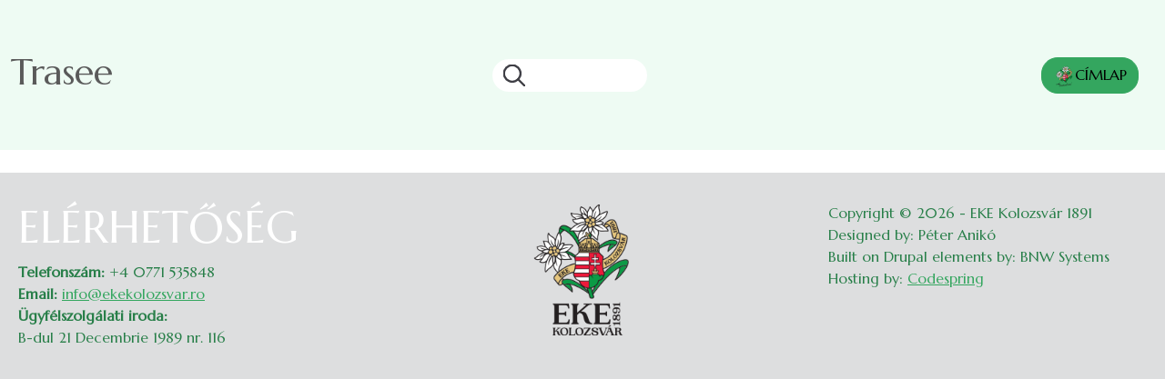

--- FILE ---
content_type: text/html; charset=UTF-8
request_url: https://www.ekekolozsvar.ro/ro/ture-si-programe/trasee
body_size: 5931
content:

<!DOCTYPE html>
<html lang="ro" dir="ltr" prefix="og: https://ogp.me/ns#" class="h-100">
  <head>
    <meta charset="utf-8" />
<script>window.dataLayer = window.dataLayer || [];function gtag(){dataLayer.push(arguments)};gtag("js", new Date());gtag("set", "developer_id.dMDhkMT", true);gtag("config", "UA-114450311-2", {"groups":"default","anonymize_ip":true,"page_placeholder":"PLACEHOLDER_page_path","allow_ad_personalization_signals":false});gtag("config", "G-TQ59XXRYT5", {"groups":"default","page_placeholder":"PLACEHOLDER_page_location","allow_ad_personalization_signals":false});</script>
<link rel="canonical" href="https://www.ekekolozsvar.ro/ro/ture-si-programe/trasee" />
<meta name="Generator" content="Drupal 10 (https://www.drupal.org)" />
<meta name="MobileOptimized" content="width" />
<meta name="HandheldFriendly" content="true" />
<meta name="viewport" content="width=device-width, initial-scale=1.0" />
<link rel="icon" href="/sites/default/themes/ekekv/favicon.ico" type="image/vnd.microsoft.icon" />
<script src="/sites/default/files/eu_cookie_compliance/eu_cookie_compliance.script.js?t9bpk4" defer></script>

    <title>Trasee | EKE Kolozsvár 1891</title>
    <link rel="stylesheet" media="all" href="/modules/contrib/paragraphs_grid/css/bootstrap5-grid.css?t9bpk4" />
<link rel="stylesheet" media="all" href="/core/themes/stable9/css/system/components/align.module.css?t9bpk4" />
<link rel="stylesheet" media="all" href="/core/themes/stable9/css/system/components/fieldgroup.module.css?t9bpk4" />
<link rel="stylesheet" media="all" href="/core/themes/stable9/css/system/components/container-inline.module.css?t9bpk4" />
<link rel="stylesheet" media="all" href="/core/themes/stable9/css/system/components/clearfix.module.css?t9bpk4" />
<link rel="stylesheet" media="all" href="/core/themes/stable9/css/system/components/details.module.css?t9bpk4" />
<link rel="stylesheet" media="all" href="/core/themes/stable9/css/system/components/hidden.module.css?t9bpk4" />
<link rel="stylesheet" media="all" href="/core/themes/stable9/css/system/components/item-list.module.css?t9bpk4" />
<link rel="stylesheet" media="all" href="/core/themes/stable9/css/system/components/js.module.css?t9bpk4" />
<link rel="stylesheet" media="all" href="/core/themes/stable9/css/system/components/nowrap.module.css?t9bpk4" />
<link rel="stylesheet" media="all" href="/core/themes/stable9/css/system/components/position-container.module.css?t9bpk4" />
<link rel="stylesheet" media="all" href="/core/themes/stable9/css/system/components/reset-appearance.module.css?t9bpk4" />
<link rel="stylesheet" media="all" href="/core/themes/stable9/css/system/components/resize.module.css?t9bpk4" />
<link rel="stylesheet" media="all" href="/core/themes/stable9/css/system/components/system-status-counter.css?t9bpk4" />
<link rel="stylesheet" media="all" href="/core/themes/stable9/css/system/components/system-status-report-counters.css?t9bpk4" />
<link rel="stylesheet" media="all" href="/core/themes/stable9/css/system/components/system-status-report-general-info.css?t9bpk4" />
<link rel="stylesheet" media="all" href="/core/themes/stable9/css/system/components/tablesort.module.css?t9bpk4" />
<link rel="stylesheet" media="all" href="/core/themes/stable9/css/views/views.module.css?t9bpk4" />
<link rel="stylesheet" media="all" href="/modules/contrib/eu_cookie_compliance/css/eu_cookie_compliance.bare.css?t9bpk4" />
<link rel="stylesheet" media="all" href="/modules/contrib/back_to_top/css/back_to_top.css?t9bpk4" />
<link rel="stylesheet" media="all" href="/modules/contrib/ckeditor5_plugin_pack/modules/ckeditor5_plugin_pack_indent_block/css/indent-block.css?t9bpk4" />
<link rel="stylesheet" media="all" href="/modules/contrib/colorbox/styles/default/colorbox_style.css?t9bpk4" />
<link rel="stylesheet" media="all" href="/core/themes/stable9/css/core/assets/vendor/normalize-css/normalize.css?t9bpk4" />
<link rel="stylesheet" media="all" href="/themes/contrib/bootstrap5/css/components/action-links.css?t9bpk4" />
<link rel="stylesheet" media="all" href="/themes/contrib/bootstrap5/css/components/breadcrumb.css?t9bpk4" />
<link rel="stylesheet" media="all" href="/themes/contrib/bootstrap5/css/components/container-inline.css?t9bpk4" />
<link rel="stylesheet" media="all" href="/themes/contrib/bootstrap5/css/components/details.css?t9bpk4" />
<link rel="stylesheet" media="all" href="/themes/contrib/bootstrap5/css/components/exposed-filters.css?t9bpk4" />
<link rel="stylesheet" media="all" href="/themes/contrib/bootstrap5/css/components/field.css?t9bpk4" />
<link rel="stylesheet" media="all" href="/themes/contrib/bootstrap5/css/components/form.css?t9bpk4" />
<link rel="stylesheet" media="all" href="/themes/contrib/bootstrap5/css/components/icons.css?t9bpk4" />
<link rel="stylesheet" media="all" href="/themes/contrib/bootstrap5/css/components/inline-form.css?t9bpk4" />
<link rel="stylesheet" media="all" href="/themes/contrib/bootstrap5/css/components/item-list.css?t9bpk4" />
<link rel="stylesheet" media="all" href="/themes/contrib/bootstrap5/css/components/links.css?t9bpk4" />
<link rel="stylesheet" media="all" href="/themes/contrib/bootstrap5/css/components/menu.css?t9bpk4" />
<link rel="stylesheet" media="all" href="/themes/contrib/bootstrap5/css/components/more-link.css?t9bpk4" />
<link rel="stylesheet" media="all" href="/themes/contrib/bootstrap5/css/components/pager.css?t9bpk4" />
<link rel="stylesheet" media="all" href="/themes/contrib/bootstrap5/css/components/tabledrag.css?t9bpk4" />
<link rel="stylesheet" media="all" href="/themes/contrib/bootstrap5/css/components/tableselect.css?t9bpk4" />
<link rel="stylesheet" media="all" href="/themes/contrib/bootstrap5/css/components/tablesort.css?t9bpk4" />
<link rel="stylesheet" media="all" href="/themes/contrib/bootstrap5/css/components/textarea.css?t9bpk4" />
<link rel="stylesheet" media="all" href="/themes/contrib/bootstrap5/css/components/ui-dialog.css?t9bpk4" />
<link rel="stylesheet" media="all" href="/themes/contrib/bootstrap5/css/components/messages.css?t9bpk4" />
<link rel="stylesheet" media="all" href="/sites/default/themes/ekekv_anikob5/css/style.css?t9bpk4" />

    
  </head>
  <body class="path-turak-es-rendezvenyek  text-dark  bg-light d-flex flex-column h-100">
        <div class="visually-hidden-focusable skip-link p-3 container">
      <a href="#main-content" class="p-2">
        Sari la conținutul principal
      </a>
    </div>
    
      <div class="dialog-off-canvas-main-canvas d-flex flex-column h-100" data-off-canvas-main-canvas>
    


<header  id="header" class="container-xxl mx-a">
        <div id="header-inner">
      <div class="container-xxl header-main-page collapse navbar-colapse-group show" aria-expanded="true">
                            <div class="nav-hamburger">
              <div class="region region-nav-hamburger">
    <div id="block-ekekv-anikob5-page-title" class="block block-core block-page-title-block">
  
    
      
<h1>Trasee</h1>


  </div>
<div class="search-block-form block block-search container-inline" data-drupal-selector="search-block-form" id="block-ekekv-anikob5-search-form" role="search">
  
    
      <form data-block="nav_hamburger" action="/csaladisi/ro/search/node" method="get" id="search-block-form" accept-charset="UTF-8">
  <div class="js-form-item form-item js-form-type-search form-type-search js-form-item-keys form-item-keys form-no-label">
      <label for="edit-keys" class="visually-hidden">Căutare</label>
        
  <input title="Introduceți termenii doriți pentru căutare." data-drupal-selector="edit-keys" type="search" id="edit-keys" name="keys" value="" size="15" maxlength="128" class="form-search form-control" />


        </div>
<div class="round-for-icon-only form-actions js-form-wrapper form-wrapper" data-drupal-selector="edit-actions" id="edit-actions">
  
            <button  class="icon-only button js-form-submit form-submit btn btn-primary" iconname="search" data-drupal-selector="edit-submit" type="submit" id="edit-submit" value="Căutare">
        <img src="/sites/default/themes/ekekv_anikob5/icons/search.svg" alt="search">
      </button>
      

</div>

</form>

  </div>
<div id="block-ekekv-anikob5-cimlapra" class="block block-block-content block-block-content2d3cd5bf-905e-4d4e-8a16-9ec2111c95e1">
  
    
      
            <div class="clearfix text-formatted field field--name-body field--type-text-with-summary field--label-hidden field__item"><p><a class="btn btn-primary" href="/"><img src="/sites/default/files/kepek/logo/eke-log-csak-termeszetesen.png" data-entity-uuid="6662be4f-9a1f-4243-ac21-e0b05825de8f" data-entity-type="file" alt width="24" height="24">CÍMLAP</a></p></div>
      
  </div>

  </div>

          </div>
                                            </div>
    </div>
    </header>

<main role="main">
  <a id="main-content" tabindex="-1"></a>
  
  
  

  <div class="container-xxl mx-a bg-white">
        <div class="row g-0">
            <div class="order-1 order-lg-2 col-12">
          <div class="region region-content">
    <div data-drupal-messages-fallback class="hidden"></div>
<div id="block-ekekv-anikob5-content" class="block block-system block-system-main-block">
  
    
      <div class="views-element-container"><div class="view view-turautvonalak view-id-turautvonalak view-display-id-turautvonalak_oldal js-view-dom-id-bbd137b60e643a4281ec3e327e00fc06b784254e19304eae9acde337e1e0a910">
  
    
      
  
      
          </div>
</div>

  </div>

  </div>

      </div>
          </div>
  </div>

</main>

    <footer  class="container-xxl mx-a mb-2" >
      <div class="region region-footer">
    <div id="block-ekekv-anikob5-elerhetoseg" class="block block-block-content block-block-content23fb17da-8a15-4801-a2f4-e78dbf71e1d9">
  
    
      
            <div class="clearfix text-formatted field field--name-body field--type-text-with-summary field--label-hidden field__item"><div><h2>ELÉRHETŐSÉG</h2><p><strong>Telefonszám:</strong> +4 0771 535848<br><strong>Email:</strong> <a href="mailto:info@ekekolozsvar.ro">info@ekekolozsvar.ro</a><br><strong>Ügyfélszolgálati iroda:</strong><br>B-dul 21 Decembrie 1989 nr. 116</p></div></div>
      
  </div>
<div id="block-ekekv-anikob5-ekekolozsvarkicsi" class="block block-block-content block-block-contentd0170d45-1cc6-46cb-aafd-f32cb2bc2ee7">
  
    
      
            <div class="clearfix text-formatted field field--name-body field--type-text-with-summary field--label-hidden field__item"><p class="text-align-center"><img src="/sites/default/files/kepek/logo/EKE-logo-magyar-cimer-szines-kicsi-uj.png" data-entity-type="file" width="150" height="150" alt></p></div>
      
  </div>
<div id="block-ekekv-anikob5-cimlapibelepolink" class="block block-block-content block-block-content96c7c832-5e0e-4b63-89a6-f82d8807871f">
  
    
      
            <div class="clearfix text-formatted field field--name-body field--type-text-with-summary field--label-hidden field__item"><div class="belepolink"><a href="/user/login">Belépés</a></div></div>
      
  </div>
<div id="block-ekekv-anikob5-lablecszovegek" class="block block-block-content block-block-contentc5ff3ccb-6d45-43a2-8dae-a86f310fd995">
  
    
      
            <div class="clearfix text-formatted field field--name-body field--type-text-with-summary field--label-hidden field__item"><p>Copyright © 2026 - EKE Kolozsvár 1891<br>Designed by: Péter Anikó<br>Built on Drupal elements by: BNW Systems<br>Hosting by: <a href="https://www.codespring.ro/" target="_blank">Codespring</a></p></div>
      
  </div>

  </div>

</footer>

  </div>

    
    <script type="application/json" data-drupal-selector="drupal-settings-json">{"path":{"baseUrl":"\/","pathPrefix":"ro\/","currentPath":"turak-es-rendezvenyek\/turautvonalak","currentPathIsAdmin":false,"isFront":false,"currentLanguage":"ro"},"pluralDelimiter":"\u0003","suppressDeprecationErrors":true,"back_to_top":{"back_to_top_button_trigger":100,"back_to_top_speed":1200,"back_to_top_prevent_on_mobile":false,"back_to_top_prevent_in_admin":false,"back_to_top_button_type":"image","back_to_top_button_text":"Back to top"},"colorbox":{"opacity":"0.85","current":"{current} of {total}","previous":"\u00ab Prev","next":"Next \u00bb","close":"\u00cenchide\u021bi","maxWidth":"98%","maxHeight":"98%","fixed":true,"mobiledetect":true,"mobiledevicewidth":"480px"},"google_analytics":{"account":"UA-114450311-2","trackOutbound":true,"trackMailto":true,"trackTel":true,"trackDownload":true,"trackDownloadExtensions":"7z|aac|arc|arj|asf|asx|avi|bin|csv|doc(x|m)?|dot(x|m)?|exe|flv|gif|gz|gzip|hqx|jar|jpe?g|js|mp(2|3|4|e?g)|mov(ie)?|msi|msp|pdf|phps|png|ppt(x|m)?|pot(x|m)?|pps(x|m)?|ppam|sld(x|m)?|thmx|qtm?|ra(m|r)?|sea|sit|tar|tgz|torrent|txt|wav|wma|wmv|wpd|xls(x|m|b)?|xlt(x|m)|xlam|xml|z|zip","trackColorbox":true},"eu_cookie_compliance":{"cookie_policy_version":"1.0.0","popup_enabled":true,"popup_agreed_enabled":false,"popup_hide_agreed":false,"popup_clicking_confirmation":false,"popup_scrolling_confirmation":false,"popup_html_info":"\u003Cdiv aria-labelledby=\u0022popup-text\u0022  class=\u0022eu-cookie-compliance-banner eu-cookie-compliance-banner-info eu-cookie-compliance-banner--categories\u0022\u003E\n  \u003Cdiv class=\u0022popup-content info eu-cookie-compliance-content\u0022\u003E\n        \u003Cdiv id=\u0022popup-text\u0022 class=\u0022eu-cookie-compliance-message\u0022 role=\u0022document\u0022\u003E\n      \u003Ch2\u003EWe use cookies on this site to enhance your user experience\u003C\/h2\u003E\u003Cp\u003EBy clicking the Accept button, you agree to us doing so.\u003C\/p\u003E\u003Cp\u003EAz \u003Ca href=\u0022\/felhasznalasi-feltetelek\u0022 target=\u0022_blank\u0022\u003E\u003Cstrong\u003Eadatv\u00e9delmi t\u00e1j\u00e9koztat\u00f3nkat itt\u003C\/strong\u003E\u003C\/a\u003E tal\u00e1lja.\u003C\/p\u003E\n          \u003C\/div\u003E\n\n          \u003Cdiv id=\u0022eu-cookie-compliance-categories\u0022 class=\u0022eu-cookie-compliance-categories\u0022\u003E\n                  \u003Cdiv class=\u0022eu-cookie-compliance-category\u0022\u003E\n            \u003Cdiv\u003E\n              \u003Cinput type=\u0022checkbox\u0022 name=\u0022cookie-categories\u0022 class=\u0022eu-cookie-compliance-category-checkbox\u0022 id=\u0022cookie-category-alapmukodest_biztosito_sutik\u0022\n                     value=\u0022alapmukodest_biztosito_sutik\u0022\n                      checked                       disabled  \u003E\n              \u003Clabel for=\u0022cookie-category-alapmukodest_biztosito_sutik\u0022\u003EAlapm\u0171k\u00f6d\u00e9st biztos\u00edt\u00f3 s\u00fctik\u003C\/label\u003E\n            \u003C\/div\u003E\n                          \u003Cdiv class=\u0022eu-cookie-compliance-category-description\u0022\u003EEzek a s\u00fctik biztos\u00edtj\u00e1k a weboldal megfelel\u0151 m\u0171k\u00f6d\u00e9s\u00e9t, megk\u00f6nny\u00edtik annak haszn\u00e1lat\u00e1t.\r\nA s\u00fctik k\u00f6z\u00f6tt vannak olyanok, amelyek t\u00f6rl\u0151dnek, amint a l\u00e1togat\u00f3 bez\u00e1rja a b\u00f6ng\u00e9sz\u0151t (munkamenet s\u00fctik), m\u00edg m\u00e1sokat a l\u00e1togat\u00f3 g\u00e9pe illetve a b\u00f6ng\u00e9sz\u0151je mindaddig meg\u0151riz, am\u00edg azok \u0151rz\u00e9si id\u0151tartama le nem j\u00e1r vagy a l\u00e1togat\u00f3 azokat nem t\u00f6rli (\u00e1lland\u00f3 s\u00fctik).\r\nAz alapm\u0171k\u00f6d\u00e9st biztos\u00edt\u00f3 s\u00fctik k\u00f6z\u00f6tt tal\u00e1lhat\u00f3k a cikkben elhelyezett, harmadik f\u00e9l \u00e1ltal ny\u00fajtott tartalmak Facebook-posztok, be\u00e1gyazott audi\u00f3 \u00e9s vide\u00f3 tartalmak s\u00fctijei .\u003C\/div\u003E\n                      \u003C\/div\u003E\n                  \u003Cdiv class=\u0022eu-cookie-compliance-category\u0022\u003E\n            \u003Cdiv\u003E\n              \u003Cinput type=\u0022checkbox\u0022 name=\u0022cookie-categories\u0022 class=\u0022eu-cookie-compliance-category-checkbox\u0022 id=\u0022cookie-category-google_analytics\u0022\n                     value=\u0022google_analytics\u0022\n                      checked                       \u003E\n              \u003Clabel for=\u0022cookie-category-google_analytics\u0022\u003EGoogle Analytics\u003C\/label\u003E\n            \u003C\/div\u003E\n                          \u003Cdiv class=\u0022eu-cookie-compliance-category-description\u0022\u003EAz oldal l\u00e1togatotts\u00e1gi statisztik\u00e1it kezel\u0151 rendszer. Az adatok anonimiz\u00e1lva vannak feldolgozva.\u003C\/div\u003E\n                      \u003C\/div\u003E\n                  \u003Cdiv class=\u0022eu-cookie-compliance-category\u0022\u003E\n            \u003Cdiv\u003E\n              \u003Cinput type=\u0022checkbox\u0022 name=\u0022cookie-categories\u0022 class=\u0022eu-cookie-compliance-category-checkbox\u0022 id=\u0022cookie-category-youtube_videok\u0022\n                     value=\u0022youtube_videok\u0022\n                      checked                       \u003E\n              \u003Clabel for=\u0022cookie-category-youtube_videok\u0022\u003EYoutube videok\u003C\/label\u003E\n            \u003C\/div\u003E\n                          \u003Cdiv class=\u0022eu-cookie-compliance-category-description\u0022\u003EKikapcsolt \u00e1llapotban a be\u00e1gyazott YouTube vide\u00f3k s\u00fctik bet\u00f6lt\u00e9se n\u00e9lk\u00fcl jelennek meg.\u003C\/div\u003E\n                      \u003C\/div\u003E\n                          \u003Cdiv class=\u0022eu-cookie-compliance-categories-buttons\u0022\u003E\n            \u003Cbutton type=\u0022button\u0022\n                    class=\u0022eu-cookie-compliance-save-preferences-button  button button--small\u0022\u003ESave preferences\u003C\/button\u003E\n          \u003C\/div\u003E\n              \u003C\/div\u003E\n    \n    \u003Cdiv id=\u0022popup-buttons\u0022 class=\u0022eu-cookie-compliance-buttons eu-cookie-compliance-has-categories\u0022\u003E\n            \u003Cbutton type=\u0022button\u0022 class=\u0022agree-button eu-cookie-compliance-default-button button button--small button--primary\u0022\u003EAccept all cookies\u003C\/button\u003E\n              \u003Cbutton type=\u0022button\u0022 class=\u0022eu-cookie-withdraw-button visually-hidden button button--small\u0022\u003EWithdraw consent\u003C\/button\u003E\n          \u003C\/div\u003E\n  \u003C\/div\u003E\n\u003C\/div\u003E","use_mobile_message":false,"mobile_popup_html_info":"\u003Cdiv aria-labelledby=\u0022popup-text\u0022  class=\u0022eu-cookie-compliance-banner eu-cookie-compliance-banner-info eu-cookie-compliance-banner--categories\u0022\u003E\n  \u003Cdiv class=\u0022popup-content info eu-cookie-compliance-content\u0022\u003E\n        \u003Cdiv id=\u0022popup-text\u0022 class=\u0022eu-cookie-compliance-message\u0022 role=\u0022document\u0022\u003E\n      \n          \u003C\/div\u003E\n\n          \u003Cdiv id=\u0022eu-cookie-compliance-categories\u0022 class=\u0022eu-cookie-compliance-categories\u0022\u003E\n                  \u003Cdiv class=\u0022eu-cookie-compliance-category\u0022\u003E\n            \u003Cdiv\u003E\n              \u003Cinput type=\u0022checkbox\u0022 name=\u0022cookie-categories\u0022 class=\u0022eu-cookie-compliance-category-checkbox\u0022 id=\u0022cookie-category-alapmukodest_biztosito_sutik\u0022\n                     value=\u0022alapmukodest_biztosito_sutik\u0022\n                      checked                       disabled  \u003E\n              \u003Clabel for=\u0022cookie-category-alapmukodest_biztosito_sutik\u0022\u003EAlapm\u0171k\u00f6d\u00e9st biztos\u00edt\u00f3 s\u00fctik\u003C\/label\u003E\n            \u003C\/div\u003E\n                          \u003Cdiv class=\u0022eu-cookie-compliance-category-description\u0022\u003EEzek a s\u00fctik biztos\u00edtj\u00e1k a weboldal megfelel\u0151 m\u0171k\u00f6d\u00e9s\u00e9t, megk\u00f6nny\u00edtik annak haszn\u00e1lat\u00e1t.\r\nA s\u00fctik k\u00f6z\u00f6tt vannak olyanok, amelyek t\u00f6rl\u0151dnek, amint a l\u00e1togat\u00f3 bez\u00e1rja a b\u00f6ng\u00e9sz\u0151t (munkamenet s\u00fctik), m\u00edg m\u00e1sokat a l\u00e1togat\u00f3 g\u00e9pe illetve a b\u00f6ng\u00e9sz\u0151je mindaddig meg\u0151riz, am\u00edg azok \u0151rz\u00e9si id\u0151tartama le nem j\u00e1r vagy a l\u00e1togat\u00f3 azokat nem t\u00f6rli (\u00e1lland\u00f3 s\u00fctik).\r\nAz alapm\u0171k\u00f6d\u00e9st biztos\u00edt\u00f3 s\u00fctik k\u00f6z\u00f6tt tal\u00e1lhat\u00f3k a cikkben elhelyezett, harmadik f\u00e9l \u00e1ltal ny\u00fajtott tartalmak Facebook-posztok, be\u00e1gyazott audi\u00f3 \u00e9s vide\u00f3 tartalmak s\u00fctijei .\u003C\/div\u003E\n                      \u003C\/div\u003E\n                  \u003Cdiv class=\u0022eu-cookie-compliance-category\u0022\u003E\n            \u003Cdiv\u003E\n              \u003Cinput type=\u0022checkbox\u0022 name=\u0022cookie-categories\u0022 class=\u0022eu-cookie-compliance-category-checkbox\u0022 id=\u0022cookie-category-google_analytics\u0022\n                     value=\u0022google_analytics\u0022\n                      checked                       \u003E\n              \u003Clabel for=\u0022cookie-category-google_analytics\u0022\u003EGoogle Analytics\u003C\/label\u003E\n            \u003C\/div\u003E\n                          \u003Cdiv class=\u0022eu-cookie-compliance-category-description\u0022\u003EAz oldal l\u00e1togatotts\u00e1gi statisztik\u00e1it kezel\u0151 rendszer. Az adatok anonimiz\u00e1lva vannak feldolgozva.\u003C\/div\u003E\n                      \u003C\/div\u003E\n                  \u003Cdiv class=\u0022eu-cookie-compliance-category\u0022\u003E\n            \u003Cdiv\u003E\n              \u003Cinput type=\u0022checkbox\u0022 name=\u0022cookie-categories\u0022 class=\u0022eu-cookie-compliance-category-checkbox\u0022 id=\u0022cookie-category-youtube_videok\u0022\n                     value=\u0022youtube_videok\u0022\n                      checked                       \u003E\n              \u003Clabel for=\u0022cookie-category-youtube_videok\u0022\u003EYoutube videok\u003C\/label\u003E\n            \u003C\/div\u003E\n                          \u003Cdiv class=\u0022eu-cookie-compliance-category-description\u0022\u003EKikapcsolt \u00e1llapotban a be\u00e1gyazott YouTube vide\u00f3k s\u00fctik bet\u00f6lt\u00e9se n\u00e9lk\u00fcl jelennek meg.\u003C\/div\u003E\n                      \u003C\/div\u003E\n                          \u003Cdiv class=\u0022eu-cookie-compliance-categories-buttons\u0022\u003E\n            \u003Cbutton type=\u0022button\u0022\n                    class=\u0022eu-cookie-compliance-save-preferences-button  button button--small\u0022\u003ESave preferences\u003C\/button\u003E\n          \u003C\/div\u003E\n              \u003C\/div\u003E\n    \n    \u003Cdiv id=\u0022popup-buttons\u0022 class=\u0022eu-cookie-compliance-buttons eu-cookie-compliance-has-categories\u0022\u003E\n            \u003Cbutton type=\u0022button\u0022 class=\u0022agree-button eu-cookie-compliance-default-button button button--small button--primary\u0022\u003EAccept all cookies\u003C\/button\u003E\n              \u003Cbutton type=\u0022button\u0022 class=\u0022eu-cookie-withdraw-button visually-hidden button button--small\u0022\u003EWithdraw consent\u003C\/button\u003E\n          \u003C\/div\u003E\n  \u003C\/div\u003E\n\u003C\/div\u003E","mobile_breakpoint":768,"popup_html_agreed":false,"popup_use_bare_css":true,"popup_height":"auto","popup_width":"100%","popup_delay":1000,"popup_link":"\/felhasznalasi-feltetelek","popup_link_new_window":true,"popup_position":false,"fixed_top_position":true,"popup_language":"ro","store_consent":false,"better_support_for_screen_readers":false,"cookie_name":"","reload_page":false,"domain":"","domain_all_sites":false,"popup_eu_only":false,"popup_eu_only_js":false,"cookie_lifetime":100,"cookie_session":0,"set_cookie_session_zero_on_disagree":0,"disagree_do_not_show_popup":false,"method":"categories","automatic_cookies_removal":true,"allowed_cookies":"","withdraw_markup":"\u003Cbutton type=\u0022button\u0022 class=\u0022eu-cookie-withdraw-tab\u0022\u003EPrivacy settings\u003C\/button\u003E\n\u003Cdiv aria-labelledby=\u0022popup-text\u0022 class=\u0022eu-cookie-withdraw-banner\u0022\u003E\n  \u003Cdiv class=\u0022popup-content info eu-cookie-compliance-content\u0022\u003E\n    \u003Cdiv id=\u0022popup-text\u0022 class=\u0022eu-cookie-compliance-message\u0022 role=\u0022document\u0022\u003E\n      \u003Ch2\u003EWe use cookies on this site to enhance your user experience\u003C\/h2\u003E\u003Cp\u003EYou have given your consent for us to set cookies.\u003C\/p\u003E\n    \u003C\/div\u003E\n    \u003Cdiv id=\u0022popup-buttons\u0022 class=\u0022eu-cookie-compliance-buttons\u0022\u003E\n      \u003Cbutton type=\u0022button\u0022 class=\u0022eu-cookie-withdraw-button  button button--small button--primary\u0022\u003EWithdraw consent\u003C\/button\u003E\n    \u003C\/div\u003E\n  \u003C\/div\u003E\n\u003C\/div\u003E","withdraw_enabled":false,"reload_options":0,"reload_routes_list":"","withdraw_button_on_info_popup":false,"cookie_categories":["alapmukodest_biztosito_sutik","google_analytics","youtube_videok"],"cookie_categories_details":{"alapmukodest_biztosito_sutik":{"uuid":"6e0f0073-dcde-4a67-adc2-303454cf2ed9","langcode":"hu","status":true,"dependencies":[],"id":"alapmukodest_biztosito_sutik","label":"Alapm\u0171k\u00f6d\u00e9st biztos\u00edt\u00f3 s\u00fctik","description":"Ezek a s\u00fctik biztos\u00edtj\u00e1k a weboldal megfelel\u0151 m\u0171k\u00f6d\u00e9s\u00e9t, megk\u00f6nny\u00edtik annak haszn\u00e1lat\u00e1t.\r\nA s\u00fctik k\u00f6z\u00f6tt vannak olyanok, amelyek t\u00f6rl\u0151dnek, amint a l\u00e1togat\u00f3 bez\u00e1rja a b\u00f6ng\u00e9sz\u0151t (munkamenet s\u00fctik), m\u00edg m\u00e1sokat a l\u00e1togat\u00f3 g\u00e9pe illetve a b\u00f6ng\u00e9sz\u0151je mindaddig meg\u0151riz, am\u00edg azok \u0151rz\u00e9si id\u0151tartama le nem j\u00e1r vagy a l\u00e1togat\u00f3 azokat nem t\u00f6rli (\u00e1lland\u00f3 s\u00fctik).\r\nAz alapm\u0171k\u00f6d\u00e9st biztos\u00edt\u00f3 s\u00fctik k\u00f6z\u00f6tt tal\u00e1lhat\u00f3k a cikkben elhelyezett, harmadik f\u00e9l \u00e1ltal ny\u00fajtott tartalmak Facebook-posztok, be\u00e1gyazott audi\u00f3 \u00e9s vide\u00f3 tartalmak s\u00fctijei .","checkbox_default_state":"required","weight":-9},"google_analytics":{"uuid":"04162268-0c8a-41d0-88f9-af71285161fc","langcode":"hu","status":true,"dependencies":[],"id":"google_analytics","label":"Google Analytics","description":"Az oldal l\u00e1togatotts\u00e1gi statisztik\u00e1it kezel\u0151 rendszer. Az adatok anonimiz\u00e1lva vannak feldolgozva.","checkbox_default_state":"checked","weight":-8},"youtube_videok":{"uuid":"9ac7e722-e5f8-4845-97c7-ce4b2e6ccaf3","langcode":"hu","status":true,"dependencies":[],"id":"youtube_videok","label":"Youtube videok","description":"Kikapcsolt \u00e1llapotban a be\u00e1gyazott YouTube vide\u00f3k s\u00fctik bet\u00f6lt\u00e9se n\u00e9lk\u00fcl jelennek meg.","checkbox_default_state":"checked","weight":-7}},"enable_save_preferences_button":true,"cookie_value_disagreed":"0","cookie_value_agreed_show_thank_you":"1","cookie_value_agreed":"2","containing_element":"body","settings_tab_enabled":false,"olivero_primary_button_classes":" button button--small button--primary","olivero_secondary_button_classes":" button button--small","close_button_action":"close_banner","open_by_default":false,"modules_allow_popup":true,"hide_the_banner":false,"geoip_match":true,"unverified_scripts":[]},"ajaxTrustedUrl":{"\/csaladisi\/ro\/search\/node":true},"user":{"uid":0,"permissionsHash":"25d2002b6e42d912a15ab9c26d86ee311a57cc8343d8b0adba6aa1894659eae6"}}</script>
<script src="/csaladisi/sites/default/files/js/js_YiWrCTrn4fnSre6kY4WYKKK7JJ0oEoo_gPjHdnSLAnU.js?scope=footer&amp;delta=0&amp;language=ro&amp;theme=ekekv_anikob5&amp;include=eJxtiEEKwzAMBD_koFPfI2RVDU5Ur4kUaH_f3AyhsLAzU0V3TlwbVCfzFqUCGXnIeNDEZYvFJS2yKBxHxYee9pLTZ-DWvXWjmxc7WYG92XXv4U26Gv2LZQVWN5Yu_s2mQffwA_IqSKI"></script>

  </body>
</html>
